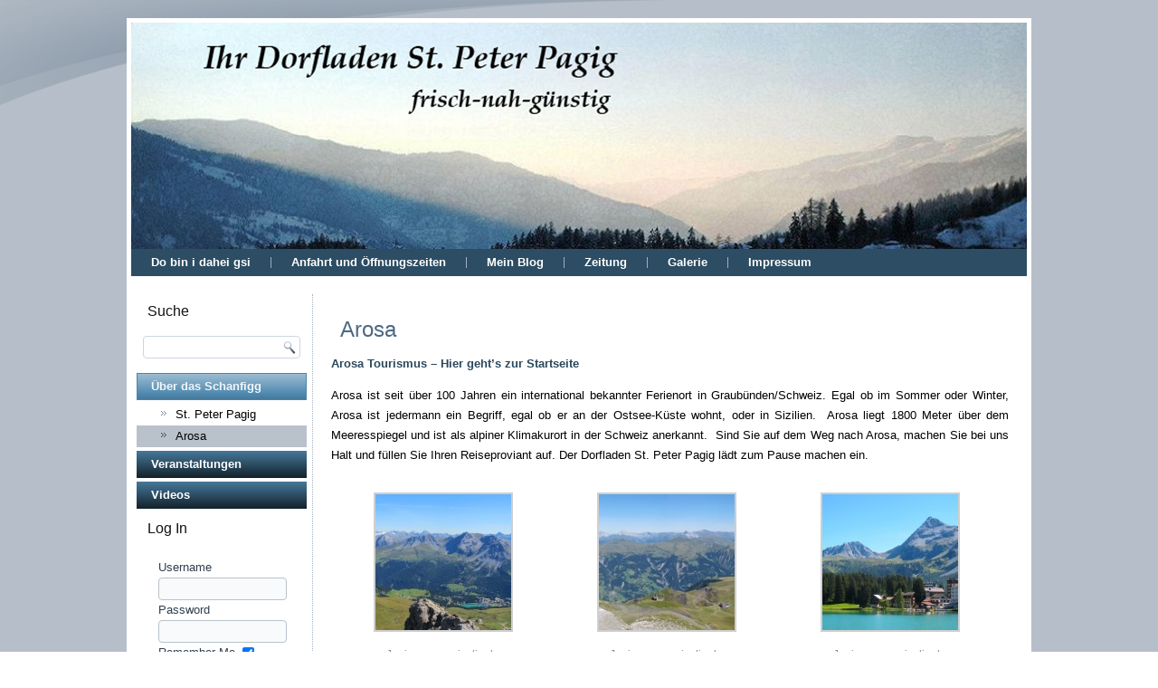

--- FILE ---
content_type: text/html; charset=UTF-8
request_url: http://dorfladen-st-peter.ch/index.php/arosa/
body_size: 5172
content:
<!DOCTYPE html>
<html lang="de">
<head>
<meta charset="UTF-8" />
<title>Gemeinde Arosa | Dorfladen St. Peter Pagig</title>
<!-- Created by Artisteer v4.2.0.60623 -->
<meta name="viewport" content="initial-scale = 1.0, maximum-scale = 1.0, user-scalable = no, width = device-width" />
<!--[if lt IE 9]><script src="https://html5shiv.googlecode.com/svn/trunk/html5.js"></script><![endif]-->

<link rel="stylesheet" href="http://dorfladen-st-peter.ch/wp-content/themes/Hitsch10/style.css" media="screen" />
<link rel="pingback" href="http://dorfladen-st-peter.ch/xmlrpc.php" />

<!-- All in One SEO Pack 3.1.1 bis Michael Torbert von Semper Fi Web Design[65,105] -->
<meta name="description"  content="Informationen und Links über die Großgemeinde Arosa" />

<meta name="keywords"  content="arosa,gemeinde" />

<link rel="canonical" href="http://dorfladen-st-peter.ch/index.php/arosa/" />
			<script type="text/javascript" >
				window.ga=window.ga||function(){(ga.q=ga.q||[]).push(arguments)};ga.l=+new Date;
				ga('create', 'UA-36263910-1', 'auto');
				// Plugins
				
				ga('send', 'pageview');
			</script>
			<script async src="https://www.google-analytics.com/analytics.js"></script>
			<!-- All in One SEO Pack -->
<link rel='dns-prefetch' href='//s.w.org' />
<link rel="alternate" type="application/rss+xml" title="Dorfladen St. Peter Pagig &raquo; Feed" href="http://dorfladen-st-peter.ch/index.php/feed/" />
<link rel="alternate" type="application/rss+xml" title="Dorfladen St. Peter Pagig &raquo; Kommentar-Feed" href="http://dorfladen-st-peter.ch/index.php/comments/feed/" />
<link rel="alternate" type="application/rss+xml" title="Dorfladen St. Peter Pagig &raquo; Kommentar-Feed zu Arosa" href="http://dorfladen-st-peter.ch/index.php/arosa/feed/" />
		<script type="text/javascript">
			window._wpemojiSettings = {"baseUrl":"https:\/\/s.w.org\/images\/core\/emoji\/11.2.0\/72x72\/","ext":".png","svgUrl":"https:\/\/s.w.org\/images\/core\/emoji\/11.2.0\/svg\/","svgExt":".svg","source":{"concatemoji":"http:\/\/dorfladen-st-peter.ch\/wp-includes\/js\/wp-emoji-release.min.js?ver=5.1.21"}};
			!function(e,a,t){var n,r,o,i=a.createElement("canvas"),p=i.getContext&&i.getContext("2d");function s(e,t){var a=String.fromCharCode;p.clearRect(0,0,i.width,i.height),p.fillText(a.apply(this,e),0,0);e=i.toDataURL();return p.clearRect(0,0,i.width,i.height),p.fillText(a.apply(this,t),0,0),e===i.toDataURL()}function c(e){var t=a.createElement("script");t.src=e,t.defer=t.type="text/javascript",a.getElementsByTagName("head")[0].appendChild(t)}for(o=Array("flag","emoji"),t.supports={everything:!0,everythingExceptFlag:!0},r=0;r<o.length;r++)t.supports[o[r]]=function(e){if(!p||!p.fillText)return!1;switch(p.textBaseline="top",p.font="600 32px Arial",e){case"flag":return s([55356,56826,55356,56819],[55356,56826,8203,55356,56819])?!1:!s([55356,57332,56128,56423,56128,56418,56128,56421,56128,56430,56128,56423,56128,56447],[55356,57332,8203,56128,56423,8203,56128,56418,8203,56128,56421,8203,56128,56430,8203,56128,56423,8203,56128,56447]);case"emoji":return!s([55358,56760,9792,65039],[55358,56760,8203,9792,65039])}return!1}(o[r]),t.supports.everything=t.supports.everything&&t.supports[o[r]],"flag"!==o[r]&&(t.supports.everythingExceptFlag=t.supports.everythingExceptFlag&&t.supports[o[r]]);t.supports.everythingExceptFlag=t.supports.everythingExceptFlag&&!t.supports.flag,t.DOMReady=!1,t.readyCallback=function(){t.DOMReady=!0},t.supports.everything||(n=function(){t.readyCallback()},a.addEventListener?(a.addEventListener("DOMContentLoaded",n,!1),e.addEventListener("load",n,!1)):(e.attachEvent("onload",n),a.attachEvent("onreadystatechange",function(){"complete"===a.readyState&&t.readyCallback()})),(n=t.source||{}).concatemoji?c(n.concatemoji):n.wpemoji&&n.twemoji&&(c(n.twemoji),c(n.wpemoji)))}(window,document,window._wpemojiSettings);
		</script>
		<style type="text/css">
img.wp-smiley,
img.emoji {
	display: inline !important;
	border: none !important;
	box-shadow: none !important;
	height: 1em !important;
	width: 1em !important;
	margin: 0 .07em !important;
	vertical-align: -0.1em !important;
	background: none !important;
	padding: 0 !important;
}
</style>
	<link rel='stylesheet' id='colorbox-theme2-css'  href='http://dorfladen-st-peter.ch/wp-content/plugins/jquery-lightbox-for-native-galleries/colorbox/theme2/colorbox.css?ver=1.3.14' type='text/css' media='screen' />
<link rel='stylesheet' id='wp-block-library-css'  href='http://dorfladen-st-peter.ch/wp-includes/css/dist/block-library/style.min.css?ver=5.1.21' type='text/css' media='all' />
<link rel='stylesheet' id='contact-form-7-css'  href='http://dorfladen-st-peter.ch/wp-content/plugins/contact-form-7/includes/css/styles.css?ver=5.1.3' type='text/css' media='all' />
<!--[if lte IE 7]>
<link rel='stylesheet' id='style.ie7.css-css'  href='http://dorfladen-st-peter.ch/wp-content/themes/Hitsch10/style.ie7.css?ver=5.1.21' type='text/css' media='screen' />
<![endif]-->
<link rel='stylesheet' id='style.responsive.css-css'  href='http://dorfladen-st-peter.ch/wp-content/themes/Hitsch10/style.responsive.css?ver=5.1.21' type='text/css' media='all' />
<script type='text/javascript' src='http://dorfladen-st-peter.ch/wp-content/themes/Hitsch10/jquery.js?ver=5.1.21'></script>
<script type='text/javascript' src='http://dorfladen-st-peter.ch/wp-content/plugins/jquery-lightbox-for-native-galleries/colorbox/jquery.colorbox-min.js?ver=1.3.14'></script>
<script type='text/javascript' src='http://dorfladen-st-peter.ch/wp-content/themes/Hitsch10/jquery-migrate-1.1.1.js?ver=5.1.21'></script>
<script type='text/javascript' src='http://dorfladen-st-peter.ch/wp-content/themes/Hitsch10/script.js?ver=5.1.21'></script>
<script type='text/javascript' src='http://dorfladen-st-peter.ch/wp-content/themes/Hitsch10/script.responsive.js?ver=5.1.21'></script>
<link rel='https://api.w.org/' href='http://dorfladen-st-peter.ch/index.php/wp-json/' />
<link rel="EditURI" type="application/rsd+xml" title="RSD" href="http://dorfladen-st-peter.ch/xmlrpc.php?rsd" />
<link rel="wlwmanifest" type="application/wlwmanifest+xml" href="http://dorfladen-st-peter.ch/wp-includes/wlwmanifest.xml" /> 
<link rel='shortlink' href='http://dorfladen-st-peter.ch/?p=143' />
<link rel="alternate" type="application/json+oembed" href="http://dorfladen-st-peter.ch/index.php/wp-json/oembed/1.0/embed?url=http%3A%2F%2Fdorfladen-st-peter.ch%2Findex.php%2Farosa%2F" />
<link rel="alternate" type="text/xml+oembed" href="http://dorfladen-st-peter.ch/index.php/wp-json/oembed/1.0/embed?url=http%3A%2F%2Fdorfladen-st-peter.ch%2Findex.php%2Farosa%2F&#038;format=xml" />



<!-- All in one Favicon 4.7 --><link rel="shortcut icon" href="http://dorfladen-st-peter.ch/wp-content/uploads/2013/12/HitschFav.ico" />
<!-- jQuery Lightbox For Native Galleries v3.2.2 | http://www.viper007bond.com/wordpress-plugins/jquery-lightbox-for-native-galleries/ -->
<script type="text/javascript">
// <![CDATA[
	jQuery(document).ready(function($){
		$(".gallery").each(function(index, obj){
			var galleryid = Math.floor(Math.random()*10000);
			$(obj).find("a").colorbox({rel:galleryid, maxWidth:"95%", maxHeight:"95%"});
		});
		$("a.lightbox").colorbox({maxWidth:"95%", maxHeight:"95%"});
	});
// ]]>
</script>
</head>
<body class="page-template-default page page-id-143">

<div id="art-main">
    <div class="art-sheet clearfix">

<header class="art-header">

    <div class="art-shapes">
        
            </div>






                
                    
</header>

<nav class="art-nav">
    
<ul class="art-hmenu">
	<li class="menu-item-2"><a href="http://dorfladen-st-peter.ch" title="Do bin i dahei gsi">Do bin i dahei gsi</a>
	</li>
	<li class="menu-item-24"><a href="http://dorfladen-st-peter.ch/index.php/oeffnungszeiten/" title="Anfahrt und Öffnungszeiten">Anfahrt und Öffnungszeiten</a>
	</li>
	<li class="menu-item-64"><a href="http://dorfladen-st-peter.ch/index.php/mein-blog/" title="Mein Blog">Mein Blog</a>
	</li>
	<li class="menu-item-70"><a href="http://dorfladen-st-peter.ch/index.php/dorfzeitung/" title="Zeitung">Zeitung</a>
	</li>
	<li class="menu-item-68"><a href="http://dorfladen-st-peter.ch/index.php/galerie/" title="Galerie">Galerie</a>
	</li>
	<li class="menu-item-15"><a href="http://dorfladen-st-peter.ch/index.php/impressum/" title="Impressum">Impressum</a>
	</li>
</ul>
 
    </nav>
<div class="art-layout-wrapper">
                <div class="art-content-layout">
                    <div class="art-content-layout-row">
                        

<div class="art-layout-cell art-sidebar1"><div  id="search-2" class="art-block widget widget_search  clearfix">
        <div class="art-blockheader">
            <div class="t">Suche</div>
        </div><div class="art-blockcontent"><form class="art-search" method="get" name="searchform" action="http://dorfladen-st-peter.ch/">
	<input name="s" type="text" value="" />
	<input class="art-search-button" type="submit" value="" />
</form></div>
</div><div  id="vmenuwidget-2" class="art-vmenublock clearfix">
        <div class="art-vmenublockcontent">
<ul class="art-vmenu">
	<li class="menu-item-139 active"><a title="Über das Schanfigg" href="http://dorfladen-st-peter.ch/index.php/ueber-das-schanfigg/" class="active">Über das Schanfigg</a>
	<ul class="active">
		<li class="menu-item-142"><a title="St. Peter Pagig" href="http://dorfladen-st-peter.ch/index.php/st-peter-pagig/">St. Peter Pagig</a>
		</li>
		<li class="menu-item-145 active"><a title="Arosa" href="http://dorfladen-st-peter.ch/index.php/arosa/" class="active">Arosa</a>
		</li>
	</ul>
	</li>
	<li class="menu-item-136"><a title="Veranstaltungen" href="http://dorfladen-st-peter.ch/index.php/veranstaltungen/">Veranstaltungen</a>
	</li>
	<li class="menu-item-231"><a title="Videos" href="http://dorfladen-st-peter.ch/index.php/der-pfarrer-hilft/">Videos</a>
	</li>
</ul>
</div>
</div><div  id="loginwidget-2" class="art-block widget login  clearfix">
        <div class="art-blockheader">
            <div class="t">Log In</div>
        </div><div class="art-blockcontent">			<form action="http://dorfladen-st-peter.ch/wp-login.php" method="post" name="login" id="form-login">
				<fieldset class="input" style="border: 0 none;">
					<p id="form-login-username">
						<label for="log">Username</label>
						<br>
						<input type="text" name="log" id="log" value="" size="20" />
					</p>
					<p id="form-login-password">
						<label for="pwd">Password</label>
						<br>
						<input type="password" name="pwd" id="pwd" size="20" /><br />
					</p>
					<p id="form-login-remember">
						<label for="rememberme">Remember Me</label>
						<input name="rememberme" id="rememberme" type="checkbox" checked="checked" value="forever" />
					</p>
					<input class="art-button" type="submit" name="submit" value="Log In" />
				</fieldset>
				<input type="hidden" name="redirect_to" value="http://dorfladen-st-peter.ch/index.php/arosa/"/>
			</form>
			<ul>
								<li><a href="http://dorfladen-st-peter.ch/wp-login.php?action=lostpassword">Lost your password?</a></li>
			</ul>
		</div>
</div><div  id="text-3" class="art-block widget widget_text  clearfix">
        <div class="art-blockcontent">			<div class="textwidget"><p><iframe src="//www.facebook.com/plugins/like.php?href=https%3A%2F%2Fwww.facebook.com%2Fpages%2FDorfladen-St-Peter-Pagig%2F153320491418097%3Ffref%3Dts&amp;width&amp;layout=box_count&amp;action=like&amp;show_faces=false&amp;share=false&amp;height=65&amp;appId=307340809378485" scrolling="no" frameborder="0" style="border:none; overflow:hidden; height:65px;" allowTransparency="true"></iframe></p>
</div>
		</div>
</div></div>
                        <div class="art-layout-cell art-content">
							<article id="post-143"  class="art-post art-article  post-143 page type-page status-publish hentry" style="">
                                <h1 class="art-postheader">Arosa</h1>                                                                <div class="art-postcontent clearfix"><p><script>
  (function(i,s,o,g,r,a,m){i['GoogleAnalyticsObject']=r;i[r]=i[r]||function(){
  (i[r].q=i[r].q||[]).push(arguments)},i[r].l=1*new Date();a=s.createElement(o),
  m=s.getElementsByTagName(o)[0];a.async=1;a.src=g;m.parentNode.insertBefore(a,m)
  })(window,document,'script','https://www.google-analytics.com/analytics.js','ga');</p>
<p>  ga('create', 'UA-22789150-2', 'auto');
  ga('send', 'pageview');</p>
<p></script></p>
<p><a title="Arosa Tourismus &quot;all inclusive&quot;" href="http://www.arosa.ch/de/sommer" target="_blank"><strong>Arosa Tourismus &#8211; Hier geht&#8217;s zur Startseite</strong></a></p>
<p style="text-align: justify;">Arosa ist seit über 100 Jahren ein international bekannter Ferienort in Graubünden/Schweiz. Egal ob im Sommer oder Winter, Arosa ist jedermann ein Begriff, egal ob er an der Ostsee-Küste wohnt, oder in Sizilien.  Arosa liegt 1800 Meter über dem Meeresspiegel und ist als alpiner Klimakurort in der Schweiz anerkannt.  Sind Sie auf dem Weg nach Arosa, machen Sie bei uns Halt und füllen Sie Ihren Reiseproviant auf. Der Dorfladen St. Peter Pagig lädt zum Pause machen ein.</p>

		<style type='text/css'>
			#gallery-1 {
				margin: auto;
			}
			#gallery-1 .gallery-item {
				float: left;
				margin-top: 10px;
				text-align: center;
				width: 33%;
			}
			#gallery-1 img {
				border: 2px solid #cfcfcf;
			}
			#gallery-1 .gallery-caption {
				margin-left: 0;
			}
			/* see gallery_shortcode() in wp-includes/media.php */
		</style>
		<div id='gallery-1' class='gallery galleryid-143 gallery-columns-3 gallery-size-thumbnail'><dl class='gallery-item'>
			<dt class='gallery-icon landscape'>
				<a href='http://dorfladen-st-peter.ch/wp-content/uploads/2013/12/609826_web_R_K_B_by_Joujou_pixelio.de_.jpg'><img width="150" height="150" src="http://dorfladen-st-peter.ch/wp-content/uploads/2013/12/609826_web_R_K_B_by_Joujou_pixelio.de_-150x150.jpg" class="attachment-thumbnail size-thumbnail" alt="Arosa" aria-describedby="gallery-1-259" /></a>
			</dt>
				<dd class='wp-caption-text gallery-caption' id='gallery-1-259'>
				Joujou, www.pixelio.de
				</dd></dl><dl class='gallery-item'>
			<dt class='gallery-icon landscape'>
				<a href='http://dorfladen-st-peter.ch/wp-content/uploads/2013/12/607600_web_R_K_B_by_Joujou_pixelio.de_.jpg'><img width="150" height="150" src="http://dorfladen-st-peter.ch/wp-content/uploads/2013/12/607600_web_R_K_B_by_Joujou_pixelio.de_-150x150.jpg" class="attachment-thumbnail size-thumbnail" alt="Arosa" aria-describedby="gallery-1-258" /></a>
			</dt>
				<dd class='wp-caption-text gallery-caption' id='gallery-1-258'>
				Joujou, www.pixelio.de
				</dd></dl><dl class='gallery-item'>
			<dt class='gallery-icon landscape'>
				<a href='http://dorfladen-st-peter.ch/wp-content/uploads/2013/12/607556_web_R_K_B_by_Joujou_pixelio.de_.jpg'><img width="150" height="150" src="http://dorfladen-st-peter.ch/wp-content/uploads/2013/12/607556_web_R_K_B_by_Joujou_pixelio.de_-150x150.jpg" class="attachment-thumbnail size-thumbnail" alt="Arosa" aria-describedby="gallery-1-257" /></a>
			</dt>
				<dd class='wp-caption-text gallery-caption' id='gallery-1-257'>
				Joujou, www.pixelio.de
				</dd></dl><br style="clear: both" />
		</div>

<p style="text-align: justify;">
</div>


</article>
	
			

                        </div>
                        


                    </div>
                </div>
            </div><footer class="art-footer"><div class="art-footer-text">
  
<p>Copyright ©Hitsch Burkhardt 2013. All Rights Reserved.<br /></p>


</div>
</footer>

    </div>
    <p class="art-page-footer">
        <span id="art-footnote-links">Designed by Andreas Kandschur.</span>
    </p>
</div>


<div id="wp-footer">
	<script type='text/javascript' src='http://dorfladen-st-peter.ch/wp-includes/js/comment-reply.min.js?ver=5.1.21'></script>
<script type='text/javascript'>
/* <![CDATA[ */
var wpcf7 = {"apiSettings":{"root":"http:\/\/dorfladen-st-peter.ch\/index.php\/wp-json\/contact-form-7\/v1","namespace":"contact-form-7\/v1"},"cached":"1"};
/* ]]> */
</script>
<script type='text/javascript' src='http://dorfladen-st-peter.ch/wp-content/plugins/contact-form-7/includes/js/scripts.js?ver=5.1.3'></script>
<script type='text/javascript' src='http://dorfladen-st-peter.ch/wp-includes/js/wp-embed.min.js?ver=5.1.21'></script>
	<!-- 52 queries. 0,474 seconds. -->
</div>
</body>
</html>

